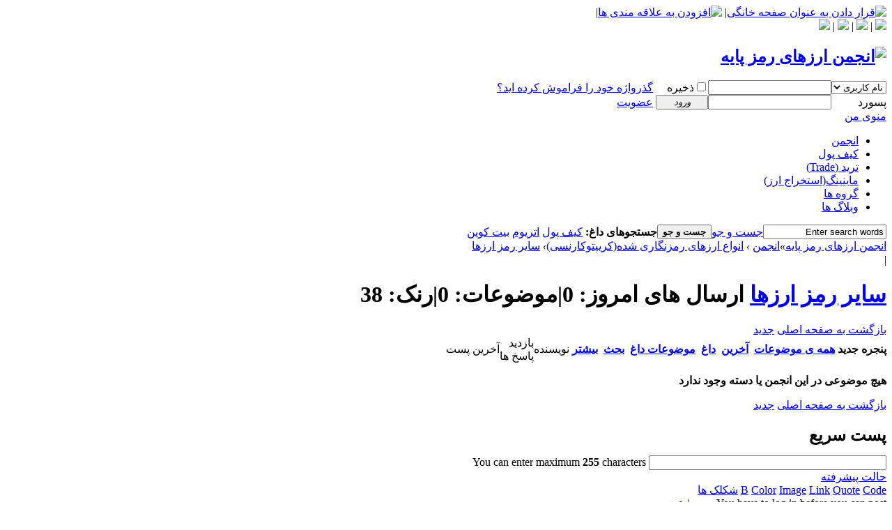

--- FILE ---
content_type: text/html; charset=utf-8
request_url: https://forum-crypto.com/forum.php?mod=forumdisplay&fid=53&filter=heat&orderby=heats
body_size: 6439
content:
<!DOCTYPE html PUBLIC "-//W3C//DTD XHTML 1.0 Transitional//EN" "http://www.w3.org/TR/xhtml1/DTD/xhtml1-transitional.dtd">
<!--vot--><html xmlns="http://www.w3.org/1999/xhtml" dir="rtl">
<head>
<meta http-equiv="Content-Type" content="text/html; charset=utf-8" />
<title>سایر رمز ارزها -  انجمن ارزهای رمز پایه -  انجمن ساز فارسی دیسکاز </title>

<meta name="keywords" content="سایر رمز ارزها" />
<meta name="description" content="سایر رمز ارزها ,انجمن ارزهای رمز پایه" />
<meta name="generator" content="Discuz! X3.4" />
<meta name="author" content="Discuz! Team and Comsenz UI Team" />
<meta name="copyright" content="2001-2017 Comsenz Inc." />
<meta name="MSSmartTagsPreventParsing" content="True" />
<meta http-equiv="MSThemeCompatible" content="Yes" />
<base href="https://forum-crypto.com/" />
<link rel="shortcut icon" href="favicon.ico"><link rel="stylesheet" type="text/css" href="data/cache/style_1_common_rtl.css?S87" /><link rel="stylesheet" type="text/css" href="data/cache/style_1_forum_forumdisplay_rtl.css?S87" /><link rel="stylesheet" id="css_extstyle" type="text/css" href="./template/default/style/t1/style.css" /><!-- Multi-Lingual Javascript Support by Valery Votintsev  -->
<!--vot--><script src="/source/language/fa/lang_js.js?S87" type="text/javascript"></script>
<!--vot--><script type="text/javascript">var STYLEID = '1', STATICURL = 'static/', IMGDIR = 'static/image/common', VERHASH = 'S87', charset = 'utf-8', discuz_uid = '0', cookiepre = 'XXi7_2132_', cookiedomain = '', cookiepath = '/', showusercard = '1', attackevasive = '0', disallowfloat = 'newthread', creditnotice = '1|Reputation|,2|Money|,3|Contribution|', defaultstyle = './template/default/style/t1', REPORTURL = 'aHR0cDovL2ZvcnVtLWNyeXB0by5jb20vZm9ydW0ucGhwP21vZD1mb3J1bWRpc3BsYXkmZmlkPTUzJmZpbHRlcj1oZWF0Jm9yZGVyYnk9aGVhdHM=', SITEURL = 'https://forum-crypto.com/', JSPATH = 'static/js/', CSSPATH = 'data/cache/style_', DYNAMICURL = '', LANG = 'fa', LANGURL = 'https://forum-crypto.com/source/language/fa/', LANGDIR = 'rtl', RTLSUFFIX = '_rtl';</script>

<script src="static/js/common.js?S87" type="text/javascript"></script>
<meta name="application-name" content="انجمن ارزهای رمز پایه" />
<meta name="msapplication-tooltip" content="انجمن ارزهای رمز پایه" />
<meta name="msapplication-task" content="name=انجمن;action-uri=https://forum-crypto.com/forum.php;icon-uri=https://forum-crypto.com/static/image/common/bbs.ico" />
<meta name="msapplication-task" content="name=گروه ها;action-uri=https://forum-crypto.com/group.php;icon-uri=https://forum-crypto.com/static/image/common/group.ico" /><link rel="archives" title="انجمن ارزهای رمز پایه" href="https://forum-crypto.com/archiver/" />
<link rel="alternate" type="application/rss+xml" title="انجمن ارزهای رمز پایه - سایر رمز ارزها" href="https://forum-crypto.com/forum.php?mod=rss&fid=53&amp;auth=0" />
<!--vot-->	<link rel="stylesheet" id="css_widthauto" type="text/css" href='data/cache/style_1_widthauto_rtl.css?S87' />
<script type="text/javascript">HTMLNODE.className += ' widthauto'</script>
<script src="static/js/forum.js?S87" type="text/javascript"></script>
</head>

<body id="nv_forum" class="pg_forumdisplay" onkeydown="if(event.keyCode==27) return false;">
<div id="append_parent"></div><div id="ajaxwaitid"></div>
<div id="toptb" class="cl">
<link rel="stylesheet" type="text/css" href="source/plugin/cdc_html5eff/images/html5.css"/><div class="wp">
<div class="z"><!--vot-->					<a href="javascript:;"  onclick="setHomepage('https://forum-crypto.com/');"><img src="static/image/common/home.gif" title="قرار دادن به عنوان صفحه خانگی"></a><span class="pipe">|</span><!--vot-->					<a href="https://forum-crypto.com/"  onclick="addFavorite(this.href, 'انجمن ارزهای رمز پایه');return false;"><img src="static/image/common/fav.gif" title="افزودن به علاقه مندی ها"></a><span class="pipe">|</span></div>
<div class="y">
<!-- vot Multi-Lingual -->
<a id="lslct" href="javascript:;" onmouseover="delayShow(this, function() {showMenu({'ctrlid':'lslct','pos':'34!'})});" title="تغییر زبان"><img class="flag" src="/source/language/fa/fa.gif"/></a>
<div id="lslct_menu" class="cl p_pop" style="display: none; width:120px;"><a href="javascript:;" onclick="setlang('fa')" title="فارسی">
<img src="/source/language/fa/fa.gif"/> Persian</a>
<a href="javascript:;" onclick="setlang('en')" title="English">
<img src="/source/language/en/en.gif"/> English</a>
</div>
<span class="pipe">|</span>
<!-- /vot Multi-Lingual -->

<!--vot-->				<a id="switchblind" href="javascript:;" onclick="toggleBlind(this)" title="فعال کردن دسترسی کمکی" class="switchblind"><img src="static/image/common/switch_blind.png"></a>
<!--vot-->				<span class="pipe">|</span>
<!--vot-->					<a href="javascript:;" onclick="widthauto(this)" title="نمای باریک"><img src="static/image/common/shrink.png"></a>
<!--vot-->					<span class="pipe">|</span>
<!--vot-->				<a id="sslct" href="javascript:;" onmouseover="delayShow(this, function() {showMenu({'ctrlid':'sslct','pos':'34!'})});" title="تغییر استایل"><img src="static/image/common/style_switch.png"></a></div>
</div>
</div>

<div id="hd">
<div class="wp">
<div class="hdc cl"><h2><a href="./" title="انجمن ارزهای رمز پایه"><img src="static/image/common/logo.png" alt="انجمن ارزهای رمز پایه" border="0" /></a></h2><script src="static/js/logging.js?S87" type="text/javascript"></script>
<form method="post" autocomplete="off" id="lsform" action="member.php?mod=logging&amp;action=login&amp;loginsubmit=yes&amp;infloat=yes&amp;lssubmit=yes" onsubmit="return lsSubmit();">
<!--vot--><div class="fastlg">
<span id="return_ls" style="display:none"></span>
<div class="y pns">
<table cellspacing="0" cellpadding="0">
<tr>
<td>
<span class="ftid">
<!--vot-->							<select name="fastloginfield" id="ls_fastloginfield" width="80" tabindex="900">
<option value="username">نام کاربری</option>
<option value="email">ایمیل</option>
</select>
</span>
<script type="text/javascript">simulateSelect('ls_fastloginfield')</script>
</td>
<td><input type="text" name="username" id="ls_username" autocomplete="off" class="px vm" tabindex="901" /></td>
<td class="fastlg_l"><label for="ls_cookietime"><input type="checkbox" name="cookietime" id="ls_cookietime" class="pc" value="2592000" tabindex="903" />ذخیره</label></td>
<td>&nbsp;<a href="javascript:;" onclick="showWindow('login', 'member.php?mod=logging&action=login&viewlostpw=1')">گذرواژه خود را فراموش کرده اید؟</a></td>
</tr>
<tr>
<td><label for="ls_password" class="z psw_w">پسورد</label></td>
<td><input type="password" name="password" id="ls_password" class="px vm" autocomplete="off" tabindex="902" /></td>
<td class="fastlg_l"><button type="submit" class="pn vm" tabindex="904" style="width: 75px;"><em>ورود</em></button></td>
<!--vot-->				<td>&nbsp;<a href="member.php?mod=عضویت" class="xi2 xw1">عضویت</a></td>
</tr>
</table>
<input type="hidden" name="quickforward" value="yes" />
<input type="hidden" name="handlekey" value="ls" />
</div>
</div>
</form>

</div>

<div id="nv">
<!--vot-->				<a href="javascript:;" id="qmenu" onmouseover="delayShow(this, function () {showMenu({'ctrlid':'qmenu','pos':'43!','ctrlclass':'a','duration':2});showForummenu(53);})">منوی من</a>
<ul><!--vot-->						<li class="a" id="mn_forum" ><a href="forum.php" hidefocus="true" title="انجمن"  >انجمن</a></li><!--vot-->						<li id="mn_Ncd13" onmouseover="showMenu({'ctrlid':this.id,'ctrlclass':'hover','duration':2})"><a href="forum.php?mod=forumdisplay&fid=62" hidefocus="true"  >کیف پول</a></li><!--vot-->						<li id="mn_F57" onmouseover="showMenu({'ctrlid':this.id,'ctrlclass':'hover','duration':2})"><a href="forum.php?mod=forumdisplay&fid=57" hidefocus="true"  >ترید (Trade)</a></li><!--vot-->						<li id="mn_F54" onmouseover="showMenu({'ctrlid':this.id,'ctrlclass':'hover','duration':2})"><a href="forum.php?mod=forumdisplay&fid=54" hidefocus="true"  >ماینینگ(استخراج ارز)</a></li><!--vot-->						<li id="mn_group" ><a href="group.php" hidefocus="true" title="گروه ها"  >گروه ها</a></li><!--vot-->						<li id="mn_home" ><a href="home.php?mod=space&do=blog" hidefocus="true" title="وبلاگ ها"  >وبلاگ ها</a></li><!--vot-->						<!--vot-->						</ul>
</div>

<!--vot-->			<!--vot--><!--vot-->				<ul class="p_pop h_pop" id="mn_Ncd13_menu" style="display: none">
<!--vot--><!--vot-->					<li>
<!--vot-->					<a href="forum.php?mod=forumdisplay&fid=65" hidefocus="true" >کیف پول کاغذی</a>
<!--vot-->					</li>
<!--vot-->					<!--vot-->					<li>
<!--vot-->					<a href="forum.php?mod=forumdisplay&fid=63" hidefocus="true" >کیف پول های سخت افزاری</a>
<!--vot-->					</li>
<!--vot-->					<!--vot-->					<li>
<!--vot-->					<a href="forum.php?mod=forumdisplay&fid=64" hidefocus="true" >سایت ها و نرم افزارهای کیف پول</a>
<!--vot-->					</li>
<!--vot-->					<!--vot-->				</ul>
<!--vot-->				<!--vot-->				<ul class="p_pop h_pop" id="mn_F57_menu" style="display: none">
<!--vot--><!--vot-->					<li>
<!--vot-->					<a href="forum.php?mod=forumdisplay&fid=60" hidefocus="true" >سایت های اکسچنج و ترید</a>
<!--vot-->					</li>
<!--vot-->					<!--vot-->					<li>
<!--vot-->					<a href="forum.php?mod=forumdisplay&fid=59" hidefocus="true" >تکنیکال</a>
<!--vot-->					</li>
<!--vot-->					<!--vot-->					<li>
<!--vot-->					<a href="forum.php?mod=forumdisplay&fid=58" hidefocus="true" >فاندامنتال</a>
<!--vot-->					</li>
<!--vot-->					<!--vot-->					<li>
<!--vot-->					<a href="forum.php?mod=forumdisplay&fid=61" hidefocus="true" >نکات و ترفندهای ترید</a>
<!--vot-->					</li>
<!--vot-->					<!--vot-->				</ul>
<!--vot-->				<!--vot-->				<ul class="p_pop h_pop" id="mn_F54_menu" style="display: none">
<!--vot--><!--vot-->					<li>
<!--vot-->					<a href="forum.php?mod=forumdisplay&fid=55" hidefocus="true" >نرم افزارها و آموزشهای ماینینگ</a>
<!--vot-->					</li>
<!--vot-->					<!--vot-->					<li>
<!--vot-->					<a href="forum.php?mod=forumdisplay&fid=56" hidefocus="true" >سوالات و مشکلات مربوط به ماینینگ</a>
<!--vot-->					</li>
<!--vot-->					<!--vot-->					<li>
<!--vot-->					<a href="forum.php?mod=forumdisplay&fid=76" hidefocus="true" >ماینینگ ابری (Cloud Mining)</a>
<!--vot-->					</li>
<!--vot-->					<!--vot-->				</ul>
<!--vot-->				<!--vot-->			
<div id="mu" class="cl">
</div><div id="scbar" class="cl">
<form id="scbar_form" method="post" autocomplete="off" onsubmit="searchFocus($('scbar_txt'))" action="search.php?searchsubmit=yes" target="_blank">
<input type="hidden" name="mod" id="scbar_mod" value="search" />
<input type="hidden" name="formhash" value="092aadb9" />
<input type="hidden" name="srchtype" value="title" />
<input type="hidden" name="srhfid" value="53" />
<input type="hidden" name="srhlocality" value="forum::forumdisplay" />
<table cellspacing="0" cellpadding="0">
<tr>
<td class="scbar_icon_td"></td>
<td class="scbar_txt_td"><input type="text" name="srchtxt" id="scbar_txt" value="Enter search words" autocomplete="off" x-webkit-speech speech /></td>
<!--vot-->			<td class="scbar_sep_td"></td>
<td class="scbar_type_td"><a href="javascript:;" id="scbar_type" class="xg1" onclick="showMenu(this.id)" hidefocus="true">جست و جو</a></td>
<td class="scbar_btn_td"><button type="submit" name="searchsubmit" id="scbar_btn" sc="1" class="pn pnc" value="true"><strong class="xi2">جست و جو</strong></button></td>
<td class="scbar_hot_td">
<div id="scbar_hot">
<strong class="xw1">جستجوهای داغ: </strong>

<a href="search.php?mod=forum&amp;srchtxt=%DA%A9%DB%8C%D9%81%20%D9%BE%D9%88%D9%84&amp;formhash=092aadb9&amp;searchsubmit=true&amp;source=hotsearch" target="_blank" class="xi2" sc="1">کیف پول</a>



<a href="search.php?mod=forum&amp;srchtxt=%D8%A7%D8%AA%D8%B1%DB%8C%D9%88%D9%85&amp;formhash=092aadb9&amp;searchsubmit=true&amp;source=hotsearch" target="_blank" class="xi2" sc="1">اتریوم</a>



<a href="search.php?mod=forum&amp;srchtxt=%D8%A8%DB%8C%D8%AA%20%DA%A9%D9%88%DB%8C%D9%86&amp;formhash=092aadb9&amp;searchsubmit=true&amp;source=hotsearch" target="_blank" class="xi2" sc="1">بیت کوین</a>

</div>
</td>
</tr>
</table>
</form>
</div>
<ul id="scbar_type_menu" class="p_pop" style="display: none;"><li><a href="javascript:;" rel="curforum" fid="53" >این انجمن</a></li><li><a href="javascript:;" rel="forum" class="curtype">موضوعات</a></li><li><a href="javascript:;" rel="group">گروه ها</a></li><li><a href="javascript:;" rel="user">کاربران</a></li></ul>
<script type="text/javascript">
initSearchmenu('scbar', '');
</script>
</div>
</div>


<div id="wp" class="wp">
<style id="diy_style" type="text/css"></style>
<!--[diy=diynavtop]--><div id="diynavtop" class="area"></div><!--[/diy]-->
<div id="pt" class="bm cl">
<div class="z">
<a href="./" class="nvhm" title="وب سایت">انجمن ارزهای رمز پایه</a><em>&raquo;</em><a href="forum.php">انجمن</a> <em>&rsaquo;</em> <a href="forum.php?gid=37">انواع ارزهای رمزنگاری شده(کریپتوکارنسی)</a><em>&rsaquo;</em> <a href="forum.php?mod=forumdisplay&fid=53">سایر رمز ارزها</a></div>
</div><div class="wp a_t"><table cellpadding="0" cellspacing="1"><tr><td width="25%"><script type="text/javascript" src="https://files.coinmarketcap.com/static/widget/currency.js"></script><div class="coinmarketcap-currency-widget" data-currency="bitcoin" data-base="USD" data-secondary="" data-ticker="true" data-rank="true" data-marketcap="true" data-volume="true" data-stats="USD" data-statsticker="false"></div></td><td width="25%"><script type="text/javascript" src="https://files.coinmarketcap.com/static/widget/currency.js"></script><div class="coinmarketcap-currency-widget" data-currency="ethereum" data-base="USD" data-secondary="" data-ticker="true" data-rank="true" data-marketcap="true" data-volume="true" data-stats="USD" data-statsticker="false"></div></td><td width="25%"><script type="text/javascript" src="https://files.coinmarketcap.com/static/widget/currency.js"></script><div class="coinmarketcap-currency-widget" data-currency="dash" data-base="USD" data-secondary="" data-ticker="true" data-rank="true" data-marketcap="true" data-volume="true" data-stats="USD" data-statsticker="false"></div></td><td width="25%"><script type="text/javascript" src="https://files.coinmarketcap.com/static/widget/currency.js"></script><div class="coinmarketcap-currency-widget" data-currency="zcash" data-base="USD" data-secondary="" data-ticker="true" data-rank="true" data-marketcap="true" data-volume="true" data-stats="USD" data-statsticker="false"></div></td></tr>
</table></div><div class="wp">
<!--[diy=diy1]--><div id="diy1" class="area"></div><!--[/diy]-->
</div>
<div class="boardnav">
<div id="ct" class="wp cl">

<div class="mn">
<div class="bm bml pbn">
<div class="bm_h cl">
<span class="y">
<!--vot-->					<a href="home.php?mod=spacecp&amp;ac=favorite&amp;type=forum&amp;id=53&amp;handlekey=favoriteforum&amp;formhash=092aadb9" id="a_favorite" class="fa_fav" onclick="showWindow(this.id, this.href, 'get', 0);" title="اضافه کردن انجمن به علاقه مندی ها"></a> <strong class="xi1" id="number_favorite"  style="display:none;">(<span id="number_favorite_num">0</span>)</strong>
<!--vot-->					<span class="pipe">|</span><a href="forum.php?mod=rss&amp;fid=53&amp;auth=0" class="fa_rss" target="_blank" title="RSS"></a>
</span>
<h1 class="xs2">
<a href="forum.php?mod=forumdisplay&amp;fid=53">سایر رمز ارزها</a>
<span class="xs1 xw0 i">ارسال های امروز: <strong class="xi1">0</strong><span class="pipe">|</span>موضوعات: <strong class="xi1">0</strong><span class="pipe">|</span>رنک: <strong class="xi1" title="Previous rank:38">38</strong><b class="ico_increase">&nbsp;</b></span></h1>
</div>
</div>



<div class="drag">
<!--[diy=diy4]--><div id="diy4" class="area"></div><!--[/diy]-->
</div>




<div id="pgt" class="bm bw0 pgs cl">
<span id="fd_page_top"></span>
<span class="pgb y"  ><a href="forum.php">بازگشت به صفحه اصلی</a></span>
<!--vot-->				<a href="javascript:;" id="newspecial" onmouseover="$('newspecial').id = 'newspecialtmp';this.id = 'newspecial';showMenu({'ctrlid':this.id})" onclick="showWindow('newthread', 'forum.php?mod=post&action=newthread&fid=53')" title="جدید">جدید</a></div>
<!--vot-->
<div id="threadlist" class="tl bm bmw">
<div class="th">
<table cellspacing="0" cellpadding="0">
<tr>
<th colspan="2">
<div class="tf">
<span id="atarget" onclick="setatarget(1)" class="y" title="نمایش موضوع در پنجره جدید">پنجره جدید</span>
<a id="filter_special" href="javascript:;" class="showmenu xi2" onclick="showMenu(this.id)">همه ی موضوعات</a>&nbsp;						
<a href="forum.php?mod=forumdisplay&amp;fid=53&amp;filter=lastpost&amp;orderby=lastpost" class="xi2">آخرین</a>&nbsp;
<a href="forum.php?mod=forumdisplay&amp;fid=53&amp;filter=heat&amp;orderby=heats" class="xi2 xw1">داغ</a>&nbsp;
<a href="forum.php?mod=forumdisplay&amp;fid=53&amp;filter=hot" class="xi2">موضوعات داغ</a>&nbsp;
<a href="forum.php?mod=forumdisplay&amp;fid=53&amp;filter=digest&amp;digest=1" class="xi2">بحث</a>&nbsp;
<a id="filter_dateline" href="javascript:;" class="showmenu xi2" onclick="showMenu(this.id)">بیشتر</a>&nbsp;
<span id="clearstickthread" style="display: none;">
<span class="pipe">|</span>
<a href="javascript:;" onclick="clearStickThread()" class="xi2" title="Show sticky">Show sticky</a>
</span>
</div>
</th>
<td class="by">نویسنده</td>
<td class="num">بازدید<br/>پاسخ ها</td>
<td class="by">آخرین پست</td>
</tr>
</table>
</div>
<div class="bm_c">
<script type="text/javascript">var lasttime = 1769608262;var listcolspan= '5';</script>
<div id="forumnew" style="display:none"></div>
<form method="post" autocomplete="off" name="moderate" id="moderate" action="forum.php?mod=topicadmin&amp;action=moderate&amp;fid=53&amp;infloat=yes&amp;nopost=yes">
<input type="hidden" name="formhash" value="092aadb9" />
<input type="hidden" name="listextra" value="page%3D1" />
<table summary="forum_53" cellspacing="0" cellpadding="0" id="threadlisttableid">
<tbody id="separatorline" class="emptb"><tr><td class="icn"></td><th></th><td class="by"></td><td class="num"></td><td class="by"></td></tr></tbody>
<tbody class="bw0_all"><tr><th colspan="5"><p class="emp">هیچ موضوعی در این انجمن یا دسته  وجود ندارد</p></th></tr></tbody>
</table><!-- end of table "forum_G[fid]" branch 3/3 -->
</form>
</div>
</div>

<div class="bm bw0 pgs cl">
<span id="fd_page_bottom"></span>
<span  class="pgb y"><a href="forum.php">بازگشت به صفحه اصلی</a></span>
<!--vot-->	<a href="javascript:;" id="newspecialtmp" onmouseover="$('newspecial').id = 'newspecialtmp';this.id = 'newspecial';showMenu({'ctrlid':this.id})" onclick="showWindow('newthread', 'forum.php?mod=post&action=newthread&fid=53')" title="جدید">جدید</a></div>
<!--[diy=diyfastposttop]--><div id="diyfastposttop" class="area"></div><!--[/diy]-->
<script type="text/javascript">
var postminchars = parseInt('3');
var postmaxchars = parseInt('32767');
var disablepostctrl = parseInt('0');
var fid = parseInt('53');
</script>
<div id="f_pst" class="bm">
<div class="bm_h">
<h2>پست سریع</h2>
</div>
<div class="bm_c">
<form method="post" autocomplete="off" id="fastpostform" action="forum.php?mod=post&amp;action=newthread&amp;fid=53&amp;topicsubmit=yes&amp;infloat=yes&amp;handlekey=fastnewpost" onSubmit="return fastpostvalidate(this)">

<div id="fastpostreturn" style="margin:-5px 0 5px"></div>

<div class="pbt cl">
<!--vot-->			<input type="text" id="subject" name="subject" class="px" value="" onkeyup="strLenCalc(this, 'checklen', 255);" tabindex="11" style="width: 25em" />
<!--vot-->			<span>You can enter maximum <strong id="checklen">255</strong> characters</span>
</div>

<div class="cl">
<div id="fastsmiliesdiv" class="y"><div id="fastsmiliesdiv_data"><div id="fastsmilies"></div></div></div><div class="hasfsl" id="fastposteditor">
<div class="tedt">
<div class="bar">
<span class="y">
<a href="forum.php?mod=post&amp;action=newthread&amp;fid=53" onclick="switchAdvanceMode(this.href);doane(event);">حالت پیشرفته</a>
</span><script src="static/js/seditor.js?S87" type="text/javascript"></script>
<div class="fpd">
<a href="javascript:;" title="پر رنگ" class="fbld">B</a>
<a href="javascript:;" title="رنگ فونت" class="fclr" id="fastpostforecolor">Color</a>
<a id="fastpostimg" href="javascript:;" title="تصویر" class="fmg">Image</a>
<a id="fastposturl" href="javascript:;" title="اضافه کردن لینک" class="flnk">Link</a>
<a id="fastpostquote" href="javascript:;" title="نقل قول" class="fqt">Quote</a>
<a id="fastpostcode" href="javascript:;" title="کد" class="fcd">Code</a>
<!--vot-->	<a href="javascript:;" class="fsml" id="fastpostsml" title="اضافه کردن شکلک">شکلک ها</a>
</div></div>
<div class="area">
<div class="pt hm">
<!--vot-->										You have to log in before you can post <a href="member.php?mod=logging&amp;action=login" onclick="showWindow('login', this.href)" class="xi2">ورود</a> | <a href="member.php?mod=عضویت" class="xi2">عضویت</a>
</div>
</div>
</div>
</div>
<div id="seccheck_fastpost">
</div>

<input type="hidden" name="formhash" value="092aadb9" />
<input type="hidden" name="usesig" value="" />
</div>


<p class="ptm pnpost">
<a href="home.php?mod=spacecp&amp;ac=credit&amp;op=rule&amp;fid=53" class="y" target="_blank">قوانین امتیازات</a>
<button type="submit" onmouseover="checkpostrule('seccheck_fastpost', 'ac=newthread');this.onmouseover=null" name="topicsubmit" id="fastpostsubmit" value="topicsubmit" tabindex="13" class="pn pnc"><strong>موضوع</strong></button>
</p>
</form>
</div>
</div>
<!--[diy=diyforumdisplaybottom]--><div id="diyforumdisplaybottom" class="area"></div><!--[/diy]-->
</div>

</div>
</div>
<script type="text/javascript">document.onkeyup = function(e){keyPageScroll(e, 0, 0, 'forum.php?mod=forumdisplay&fid=53&filter=&orderby=heats&', 1);}</script>
<div class="wp mtn">
<!--[diy=diy3]--><div id="diy3" class="area"></div><!--[/diy]-->
</div>
<script>fixed_top_nv();</script>	</div>
<div id="ft" class="wp cl">
<div id="flk" class="y">
<p>
<!--vot--><a href="archiver/" >آرشیو</a><span class="pipe">|</span><a href="forum.php?mobile=yes" >تلفن همراه</a><span class="pipe">|</span><a href="forum.php?mod=misc&action=showdarkroom" >دیوار ننگ</a><span class="pipe">|</span><strong><a href="https://forum-crypto.com" target="_blank">forum-crypto.com</a></strong>
<!-- Begin WebGozar.com Counter code -->
<script type="text/javascript" language="javascript" src="http://www.webgozar.ir/c.aspx?Code=3706286&amp;t=counter" ></script>
<noscript><a href="http://www.webgozar.com/counter/stats.aspx?code=3706286" target="_blank">&#1570;&#1605;&#1575;&#1585;</a></noscript>
<!-- End WebGozar.com Counter code -->






</p>
<p class="xs0">
2026-01-28 17:21 GMT+3.5<span id="debuginfo">
<!--vot-->			, Processed in 0.022437 sec., 2 queries
.
</span>
</p>
</div>
<div id="frt">
<!--vot-->		<p>Powered by <strong><a href="http://www.discuz.net" target="_blank">Discuz!</a></strong> <em>X3.4</em></p>
<!--vot-->		<p class="xs0">Release <strong>20180101</strong>, &copy; 2001-2026 <a href="http://www.comsenz.com" target="_blank">Comsenz Inc.</a></p>
<!--vot-->		<<p><strong>Persian version</strong>, Rev. <strong>2</strong>,by <a href="http://discuz.ir/" target="_blank">discuz.ir</a></p>
</div></div>
<script src="home.php?mod=misc&ac=sendmail&rand=1769608262" type="text/javascript"></script>

<div id="scrolltop">
<span hidefocus="true"><a title="به بالا" onclick="window.scrollTo('0','0')" class="scrolltopa" ><b>به بالا</b></a></span>
<span>
<a href="forum.php" hidefocus="true" class="returnboard" title="بازگشت به انجمن"><b>بازگشت به انجمن</b></a>
</span>
</div>
<script type="text/javascript">_attachEvent(window, 'scroll', function () { showTopLink(); });checkBlind();</script>
</body>
</html>
